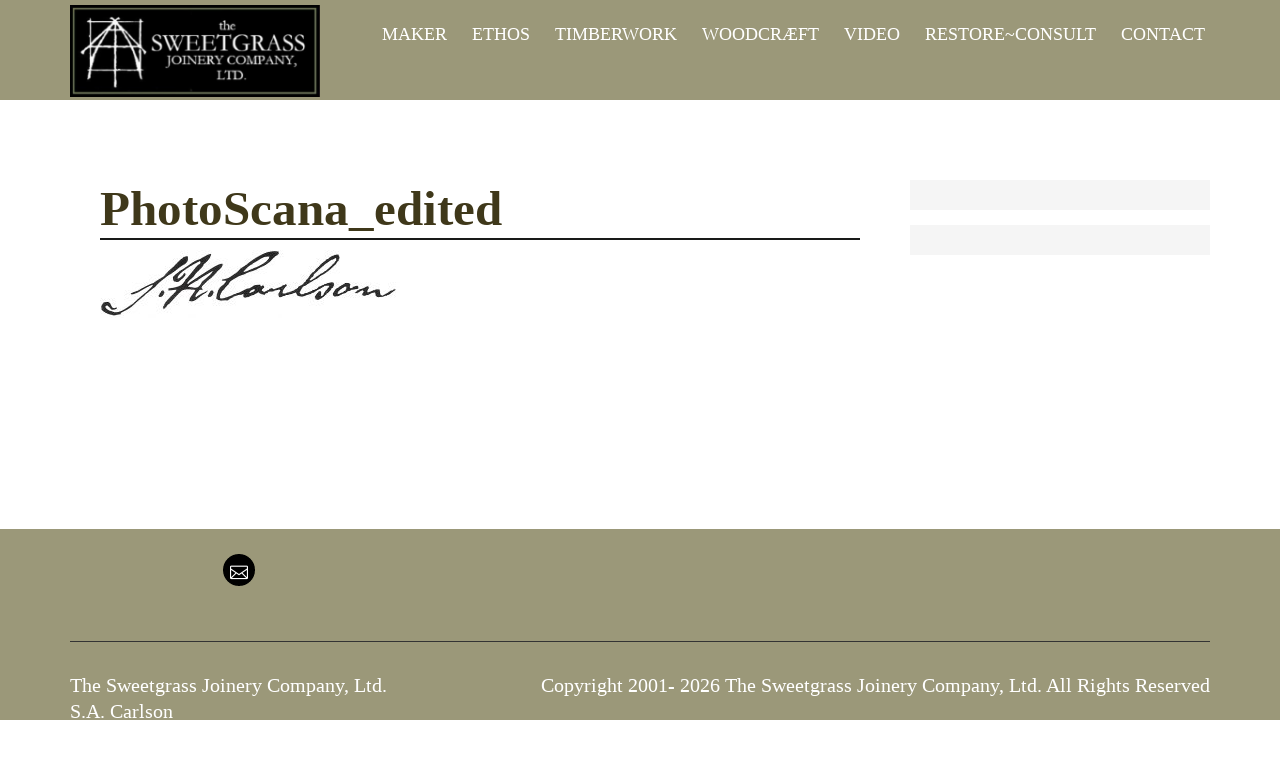

--- FILE ---
content_type: text/html; charset=UTF-8
request_url: https://sweetgrassjoinery.com/welcome/photoscana_edited/
body_size: 8034
content:
<!DOCTYPE html>
 <!--[if IE 8 ]> <html class="ie8 lang="en-US""> <![endif]-->
 <!--[if IE 9 ]> <html class="ie9 lang="en-US""> <![endif]-->
 <!--[if (gt IE 9)|!(IE)]><!--> <html lang="en-US"> <!--<![endif]-->
 <head>

	<title>PhotoScana_edited | The Sweetgrass Joinery Co.</title>

	<meta charset="UTF-8" />
	
	<!--Load WP Head-->
	
	<meta name='robots' content='max-image-preview:large' />
	<style>img:is([sizes="auto" i], [sizes^="auto," i]) { contain-intrinsic-size: 3000px 1500px }</style>
	<link rel='dns-prefetch' href='//fonts.googleapis.com' />
<link rel="alternate" type="application/rss+xml" title="The Sweetgrass Joinery Co. &raquo; Feed" href="https://sweetgrassjoinery.com/feed/" />
<link rel="alternate" type="application/rss+xml" title="The Sweetgrass Joinery Co. &raquo; Comments Feed" href="https://sweetgrassjoinery.com/comments/feed/" />
<link rel="alternate" type="application/rss+xml" title="The Sweetgrass Joinery Co. &raquo; PhotoScana_edited Comments Feed" href="https://sweetgrassjoinery.com/welcome/photoscana_edited/feed/" />
<script type="text/javascript">
/* <![CDATA[ */
window._wpemojiSettings = {"baseUrl":"https:\/\/s.w.org\/images\/core\/emoji\/15.0.3\/72x72\/","ext":".png","svgUrl":"https:\/\/s.w.org\/images\/core\/emoji\/15.0.3\/svg\/","svgExt":".svg","source":{"concatemoji":"https:\/\/sweetgrassjoinery.com\/wp-includes\/js\/wp-emoji-release.min.js?ver=6.7.4"}};
/*! This file is auto-generated */
!function(i,n){var o,s,e;function c(e){try{var t={supportTests:e,timestamp:(new Date).valueOf()};sessionStorage.setItem(o,JSON.stringify(t))}catch(e){}}function p(e,t,n){e.clearRect(0,0,e.canvas.width,e.canvas.height),e.fillText(t,0,0);var t=new Uint32Array(e.getImageData(0,0,e.canvas.width,e.canvas.height).data),r=(e.clearRect(0,0,e.canvas.width,e.canvas.height),e.fillText(n,0,0),new Uint32Array(e.getImageData(0,0,e.canvas.width,e.canvas.height).data));return t.every(function(e,t){return e===r[t]})}function u(e,t,n){switch(t){case"flag":return n(e,"\ud83c\udff3\ufe0f\u200d\u26a7\ufe0f","\ud83c\udff3\ufe0f\u200b\u26a7\ufe0f")?!1:!n(e,"\ud83c\uddfa\ud83c\uddf3","\ud83c\uddfa\u200b\ud83c\uddf3")&&!n(e,"\ud83c\udff4\udb40\udc67\udb40\udc62\udb40\udc65\udb40\udc6e\udb40\udc67\udb40\udc7f","\ud83c\udff4\u200b\udb40\udc67\u200b\udb40\udc62\u200b\udb40\udc65\u200b\udb40\udc6e\u200b\udb40\udc67\u200b\udb40\udc7f");case"emoji":return!n(e,"\ud83d\udc26\u200d\u2b1b","\ud83d\udc26\u200b\u2b1b")}return!1}function f(e,t,n){var r="undefined"!=typeof WorkerGlobalScope&&self instanceof WorkerGlobalScope?new OffscreenCanvas(300,150):i.createElement("canvas"),a=r.getContext("2d",{willReadFrequently:!0}),o=(a.textBaseline="top",a.font="600 32px Arial",{});return e.forEach(function(e){o[e]=t(a,e,n)}),o}function t(e){var t=i.createElement("script");t.src=e,t.defer=!0,i.head.appendChild(t)}"undefined"!=typeof Promise&&(o="wpEmojiSettingsSupports",s=["flag","emoji"],n.supports={everything:!0,everythingExceptFlag:!0},e=new Promise(function(e){i.addEventListener("DOMContentLoaded",e,{once:!0})}),new Promise(function(t){var n=function(){try{var e=JSON.parse(sessionStorage.getItem(o));if("object"==typeof e&&"number"==typeof e.timestamp&&(new Date).valueOf()<e.timestamp+604800&&"object"==typeof e.supportTests)return e.supportTests}catch(e){}return null}();if(!n){if("undefined"!=typeof Worker&&"undefined"!=typeof OffscreenCanvas&&"undefined"!=typeof URL&&URL.createObjectURL&&"undefined"!=typeof Blob)try{var e="postMessage("+f.toString()+"("+[JSON.stringify(s),u.toString(),p.toString()].join(",")+"));",r=new Blob([e],{type:"text/javascript"}),a=new Worker(URL.createObjectURL(r),{name:"wpTestEmojiSupports"});return void(a.onmessage=function(e){c(n=e.data),a.terminate(),t(n)})}catch(e){}c(n=f(s,u,p))}t(n)}).then(function(e){for(var t in e)n.supports[t]=e[t],n.supports.everything=n.supports.everything&&n.supports[t],"flag"!==t&&(n.supports.everythingExceptFlag=n.supports.everythingExceptFlag&&n.supports[t]);n.supports.everythingExceptFlag=n.supports.everythingExceptFlag&&!n.supports.flag,n.DOMReady=!1,n.readyCallback=function(){n.DOMReady=!0}}).then(function(){return e}).then(function(){var e;n.supports.everything||(n.readyCallback(),(e=n.source||{}).concatemoji?t(e.concatemoji):e.wpemoji&&e.twemoji&&(t(e.twemoji),t(e.wpemoji)))}))}((window,document),window._wpemojiSettings);
/* ]]> */
</script>
<style id='wp-emoji-styles-inline-css' type='text/css'>

	img.wp-smiley, img.emoji {
		display: inline !important;
		border: none !important;
		box-shadow: none !important;
		height: 1em !important;
		width: 1em !important;
		margin: 0 0.07em !important;
		vertical-align: -0.1em !important;
		background: none !important;
		padding: 0 !important;
	}
</style>
<link rel='stylesheet' id='wp-block-library-css' href='https://sweetgrassjoinery.com/wp-includes/css/dist/block-library/style.min.css?ver=6.7.4' type='text/css' media='all' />
<style id='classic-theme-styles-inline-css' type='text/css'>
/*! This file is auto-generated */
.wp-block-button__link{color:#fff;background-color:#32373c;border-radius:9999px;box-shadow:none;text-decoration:none;padding:calc(.667em + 2px) calc(1.333em + 2px);font-size:1.125em}.wp-block-file__button{background:#32373c;color:#fff;text-decoration:none}
</style>
<style id='global-styles-inline-css' type='text/css'>
:root{--wp--preset--aspect-ratio--square: 1;--wp--preset--aspect-ratio--4-3: 4/3;--wp--preset--aspect-ratio--3-4: 3/4;--wp--preset--aspect-ratio--3-2: 3/2;--wp--preset--aspect-ratio--2-3: 2/3;--wp--preset--aspect-ratio--16-9: 16/9;--wp--preset--aspect-ratio--9-16: 9/16;--wp--preset--color--black: #000000;--wp--preset--color--cyan-bluish-gray: #abb8c3;--wp--preset--color--white: #ffffff;--wp--preset--color--pale-pink: #f78da7;--wp--preset--color--vivid-red: #cf2e2e;--wp--preset--color--luminous-vivid-orange: #ff6900;--wp--preset--color--luminous-vivid-amber: #fcb900;--wp--preset--color--light-green-cyan: #7bdcb5;--wp--preset--color--vivid-green-cyan: #00d084;--wp--preset--color--pale-cyan-blue: #8ed1fc;--wp--preset--color--vivid-cyan-blue: #0693e3;--wp--preset--color--vivid-purple: #9b51e0;--wp--preset--gradient--vivid-cyan-blue-to-vivid-purple: linear-gradient(135deg,rgba(6,147,227,1) 0%,rgb(155,81,224) 100%);--wp--preset--gradient--light-green-cyan-to-vivid-green-cyan: linear-gradient(135deg,rgb(122,220,180) 0%,rgb(0,208,130) 100%);--wp--preset--gradient--luminous-vivid-amber-to-luminous-vivid-orange: linear-gradient(135deg,rgba(252,185,0,1) 0%,rgba(255,105,0,1) 100%);--wp--preset--gradient--luminous-vivid-orange-to-vivid-red: linear-gradient(135deg,rgba(255,105,0,1) 0%,rgb(207,46,46) 100%);--wp--preset--gradient--very-light-gray-to-cyan-bluish-gray: linear-gradient(135deg,rgb(238,238,238) 0%,rgb(169,184,195) 100%);--wp--preset--gradient--cool-to-warm-spectrum: linear-gradient(135deg,rgb(74,234,220) 0%,rgb(151,120,209) 20%,rgb(207,42,186) 40%,rgb(238,44,130) 60%,rgb(251,105,98) 80%,rgb(254,248,76) 100%);--wp--preset--gradient--blush-light-purple: linear-gradient(135deg,rgb(255,206,236) 0%,rgb(152,150,240) 100%);--wp--preset--gradient--blush-bordeaux: linear-gradient(135deg,rgb(254,205,165) 0%,rgb(254,45,45) 50%,rgb(107,0,62) 100%);--wp--preset--gradient--luminous-dusk: linear-gradient(135deg,rgb(255,203,112) 0%,rgb(199,81,192) 50%,rgb(65,88,208) 100%);--wp--preset--gradient--pale-ocean: linear-gradient(135deg,rgb(255,245,203) 0%,rgb(182,227,212) 50%,rgb(51,167,181) 100%);--wp--preset--gradient--electric-grass: linear-gradient(135deg,rgb(202,248,128) 0%,rgb(113,206,126) 100%);--wp--preset--gradient--midnight: linear-gradient(135deg,rgb(2,3,129) 0%,rgb(40,116,252) 100%);--wp--preset--font-size--small: 13px;--wp--preset--font-size--medium: 20px;--wp--preset--font-size--large: 36px;--wp--preset--font-size--x-large: 42px;--wp--preset--spacing--20: 0.44rem;--wp--preset--spacing--30: 0.67rem;--wp--preset--spacing--40: 1rem;--wp--preset--spacing--50: 1.5rem;--wp--preset--spacing--60: 2.25rem;--wp--preset--spacing--70: 3.38rem;--wp--preset--spacing--80: 5.06rem;--wp--preset--shadow--natural: 6px 6px 9px rgba(0, 0, 0, 0.2);--wp--preset--shadow--deep: 12px 12px 50px rgba(0, 0, 0, 0.4);--wp--preset--shadow--sharp: 6px 6px 0px rgba(0, 0, 0, 0.2);--wp--preset--shadow--outlined: 6px 6px 0px -3px rgba(255, 255, 255, 1), 6px 6px rgba(0, 0, 0, 1);--wp--preset--shadow--crisp: 6px 6px 0px rgba(0, 0, 0, 1);}:where(.is-layout-flex){gap: 0.5em;}:where(.is-layout-grid){gap: 0.5em;}body .is-layout-flex{display: flex;}.is-layout-flex{flex-wrap: wrap;align-items: center;}.is-layout-flex > :is(*, div){margin: 0;}body .is-layout-grid{display: grid;}.is-layout-grid > :is(*, div){margin: 0;}:where(.wp-block-columns.is-layout-flex){gap: 2em;}:where(.wp-block-columns.is-layout-grid){gap: 2em;}:where(.wp-block-post-template.is-layout-flex){gap: 1.25em;}:where(.wp-block-post-template.is-layout-grid){gap: 1.25em;}.has-black-color{color: var(--wp--preset--color--black) !important;}.has-cyan-bluish-gray-color{color: var(--wp--preset--color--cyan-bluish-gray) !important;}.has-white-color{color: var(--wp--preset--color--white) !important;}.has-pale-pink-color{color: var(--wp--preset--color--pale-pink) !important;}.has-vivid-red-color{color: var(--wp--preset--color--vivid-red) !important;}.has-luminous-vivid-orange-color{color: var(--wp--preset--color--luminous-vivid-orange) !important;}.has-luminous-vivid-amber-color{color: var(--wp--preset--color--luminous-vivid-amber) !important;}.has-light-green-cyan-color{color: var(--wp--preset--color--light-green-cyan) !important;}.has-vivid-green-cyan-color{color: var(--wp--preset--color--vivid-green-cyan) !important;}.has-pale-cyan-blue-color{color: var(--wp--preset--color--pale-cyan-blue) !important;}.has-vivid-cyan-blue-color{color: var(--wp--preset--color--vivid-cyan-blue) !important;}.has-vivid-purple-color{color: var(--wp--preset--color--vivid-purple) !important;}.has-black-background-color{background-color: var(--wp--preset--color--black) !important;}.has-cyan-bluish-gray-background-color{background-color: var(--wp--preset--color--cyan-bluish-gray) !important;}.has-white-background-color{background-color: var(--wp--preset--color--white) !important;}.has-pale-pink-background-color{background-color: var(--wp--preset--color--pale-pink) !important;}.has-vivid-red-background-color{background-color: var(--wp--preset--color--vivid-red) !important;}.has-luminous-vivid-orange-background-color{background-color: var(--wp--preset--color--luminous-vivid-orange) !important;}.has-luminous-vivid-amber-background-color{background-color: var(--wp--preset--color--luminous-vivid-amber) !important;}.has-light-green-cyan-background-color{background-color: var(--wp--preset--color--light-green-cyan) !important;}.has-vivid-green-cyan-background-color{background-color: var(--wp--preset--color--vivid-green-cyan) !important;}.has-pale-cyan-blue-background-color{background-color: var(--wp--preset--color--pale-cyan-blue) !important;}.has-vivid-cyan-blue-background-color{background-color: var(--wp--preset--color--vivid-cyan-blue) !important;}.has-vivid-purple-background-color{background-color: var(--wp--preset--color--vivid-purple) !important;}.has-black-border-color{border-color: var(--wp--preset--color--black) !important;}.has-cyan-bluish-gray-border-color{border-color: var(--wp--preset--color--cyan-bluish-gray) !important;}.has-white-border-color{border-color: var(--wp--preset--color--white) !important;}.has-pale-pink-border-color{border-color: var(--wp--preset--color--pale-pink) !important;}.has-vivid-red-border-color{border-color: var(--wp--preset--color--vivid-red) !important;}.has-luminous-vivid-orange-border-color{border-color: var(--wp--preset--color--luminous-vivid-orange) !important;}.has-luminous-vivid-amber-border-color{border-color: var(--wp--preset--color--luminous-vivid-amber) !important;}.has-light-green-cyan-border-color{border-color: var(--wp--preset--color--light-green-cyan) !important;}.has-vivid-green-cyan-border-color{border-color: var(--wp--preset--color--vivid-green-cyan) !important;}.has-pale-cyan-blue-border-color{border-color: var(--wp--preset--color--pale-cyan-blue) !important;}.has-vivid-cyan-blue-border-color{border-color: var(--wp--preset--color--vivid-cyan-blue) !important;}.has-vivid-purple-border-color{border-color: var(--wp--preset--color--vivid-purple) !important;}.has-vivid-cyan-blue-to-vivid-purple-gradient-background{background: var(--wp--preset--gradient--vivid-cyan-blue-to-vivid-purple) !important;}.has-light-green-cyan-to-vivid-green-cyan-gradient-background{background: var(--wp--preset--gradient--light-green-cyan-to-vivid-green-cyan) !important;}.has-luminous-vivid-amber-to-luminous-vivid-orange-gradient-background{background: var(--wp--preset--gradient--luminous-vivid-amber-to-luminous-vivid-orange) !important;}.has-luminous-vivid-orange-to-vivid-red-gradient-background{background: var(--wp--preset--gradient--luminous-vivid-orange-to-vivid-red) !important;}.has-very-light-gray-to-cyan-bluish-gray-gradient-background{background: var(--wp--preset--gradient--very-light-gray-to-cyan-bluish-gray) !important;}.has-cool-to-warm-spectrum-gradient-background{background: var(--wp--preset--gradient--cool-to-warm-spectrum) !important;}.has-blush-light-purple-gradient-background{background: var(--wp--preset--gradient--blush-light-purple) !important;}.has-blush-bordeaux-gradient-background{background: var(--wp--preset--gradient--blush-bordeaux) !important;}.has-luminous-dusk-gradient-background{background: var(--wp--preset--gradient--luminous-dusk) !important;}.has-pale-ocean-gradient-background{background: var(--wp--preset--gradient--pale-ocean) !important;}.has-electric-grass-gradient-background{background: var(--wp--preset--gradient--electric-grass) !important;}.has-midnight-gradient-background{background: var(--wp--preset--gradient--midnight) !important;}.has-small-font-size{font-size: var(--wp--preset--font-size--small) !important;}.has-medium-font-size{font-size: var(--wp--preset--font-size--medium) !important;}.has-large-font-size{font-size: var(--wp--preset--font-size--large) !important;}.has-x-large-font-size{font-size: var(--wp--preset--font-size--x-large) !important;}
:where(.wp-block-post-template.is-layout-flex){gap: 1.25em;}:where(.wp-block-post-template.is-layout-grid){gap: 1.25em;}
:where(.wp-block-columns.is-layout-flex){gap: 2em;}:where(.wp-block-columns.is-layout-grid){gap: 2em;}
:root :where(.wp-block-pullquote){font-size: 1.5em;line-height: 1.6;}
</style>
<link rel='stylesheet' id='photocrati-nextgen_pro_lightbox-0-css' href='https://sweetgrassjoinery.com/wp-content/plugins/nextgen-gallery-plus/modules/nextgen_pro_lightbox/static/style.css?ver=3.59.7' type='text/css' media='all' />
<link rel='stylesheet' id='photocrati-nextgen_pro_lightbox-1-css' href='https://sweetgrassjoinery.com/wp-content/plugins/nextgen-gallery-plus/modules/nextgen_pro_lightbox/static/theme/galleria.nextgen_pro_lightbox.css?ver=3.59.7' type='text/css' media='all' />
<link rel='stylesheet' id='fontawesome_v4_shim_style-css' href='https://sweetgrassjoinery.com/wp-content/plugins/nextgen-gallery/static/FontAwesome/css/v4-shims.min.css?ver=6.7.4' type='text/css' media='all' />
<link rel='stylesheet' id='fontawesome-css' href='https://sweetgrassjoinery.com/wp-content/plugins/nextgen-gallery/static/FontAwesome/css/all.min.css?ver=6.7.4' type='text/css' media='all' />
<link rel='stylesheet' id='classic_dark-css' href='https://sweetgrassjoinery.com/wp-content/themes/elite/js/lightbox/themes/classic-dark/jquery.lightbox.css' type='text/css' media='screen' />
<link rel='stylesheet' id='options_typography_EB+Garamond-css' href='http://fonts.googleapis.com/css?family=EB+Garamond' type='text/css' media='all' />
<link rel='stylesheet' id='main-css' href='https://sweetgrassjoinery.com/wp-content/themes/elite/style.css?ver=2.0.3' type='text/css' media='screen' />
<script type="text/javascript" src="https://sweetgrassjoinery.com/wp-includes/js/jquery/jquery.min.js?ver=3.7.1" id="jquery-core-js"></script>
<script type="text/javascript" src="https://sweetgrassjoinery.com/wp-includes/js/jquery/jquery-migrate.min.js?ver=3.4.1" id="jquery-migrate-js"></script>
<script type="text/javascript" id="photocrati_ajax-js-extra">
/* <![CDATA[ */
var photocrati_ajax = {"url":"https:\/\/sweetgrassjoinery.com\/index.php?photocrati_ajax=1","rest_url":"https:\/\/sweetgrassjoinery.com\/wp-json\/","wp_home_url":"https:\/\/sweetgrassjoinery.com","wp_site_url":"https:\/\/sweetgrassjoinery.com","wp_root_url":"https:\/\/sweetgrassjoinery.com","wp_plugins_url":"https:\/\/sweetgrassjoinery.com\/wp-content\/plugins","wp_content_url":"https:\/\/sweetgrassjoinery.com\/wp-content","wp_includes_url":"https:\/\/sweetgrassjoinery.com\/wp-includes\/","ngg_param_slug":"nggallery","rest_nonce":"2af59087a6"};
/* ]]> */
</script>
<script type="text/javascript" src="https://sweetgrassjoinery.com/wp-content/plugins/nextgen-gallery/static/Legacy/ajax.min.js?ver=3.59.7" id="photocrati_ajax-js"></script>
<script type="text/javascript" src="https://sweetgrassjoinery.com/wp-content/plugins/nextgen-gallery-plus/modules/galleria/static/galleria-1.6.1.js?ver=1.6.1" id="ngg_galleria-js"></script>
<script type="text/javascript" src="https://sweetgrassjoinery.com/wp-content/plugins/nextgen-gallery/static/FontAwesome/js/v4-shims.min.js?ver=5.3.1" id="fontawesome_v4_shim-js"></script>
<script type="text/javascript" defer crossorigin="anonymous" data-auto-replace-svg="false" data-keep-original-source="false" data-search-pseudo-elements src="https://sweetgrassjoinery.com/wp-content/plugins/nextgen-gallery/static/FontAwesome/js/all.min.js?ver=5.3.1" id="fontawesome-js"></script>
<link rel="https://api.w.org/" href="https://sweetgrassjoinery.com/wp-json/" /><link rel="alternate" title="JSON" type="application/json" href="https://sweetgrassjoinery.com/wp-json/wp/v2/media/3629" /><link rel="EditURI" type="application/rsd+xml" title="RSD" href="https://sweetgrassjoinery.com/xmlrpc.php?rsd" />
<meta name="generator" content="WordPress 6.7.4" />
<link rel='shortlink' href='https://sweetgrassjoinery.com/?p=3629' />
<link rel="alternate" title="oEmbed (JSON)" type="application/json+oembed" href="https://sweetgrassjoinery.com/wp-json/oembed/1.0/embed?url=https%3A%2F%2Fsweetgrassjoinery.com%2Fwelcome%2Fphotoscana_edited%2F" />
<link rel="alternate" title="oEmbed (XML)" type="text/xml+oembed" href="https://sweetgrassjoinery.com/wp-json/oembed/1.0/embed?url=https%3A%2F%2Fsweetgrassjoinery.com%2Fwelcome%2Fphotoscana_edited%2F&#038;format=xml" />
<!--[if lt IE 9]><script src="https://sweetgrassjoinery.com/wp-content/themes/elite/js/html5.js"></script><script src="https://sweetgrassjoinery.com/wp-content/themes/elite/js/respond.js"></script><![endif]--><link rel="icon" href="https://sweetgrassjoinery.com/wp-content/uploads/2025/07/cropped-new-logo_edited-1_edited-b-32x32.jpg" sizes="32x32" />
<link rel="icon" href="https://sweetgrassjoinery.com/wp-content/uploads/2025/07/cropped-new-logo_edited-1_edited-b-192x192.jpg" sizes="192x192" />
<link rel="apple-touch-icon" href="https://sweetgrassjoinery.com/wp-content/uploads/2025/07/cropped-new-logo_edited-1_edited-b-180x180.jpg" />
<meta name="msapplication-TileImage" content="https://sweetgrassjoinery.com/wp-content/uploads/2025/07/cropped-new-logo_edited-1_edited-b-270x270.jpg" />
	
	<!-- End WP Head -->
	
	<meta http-equiv="X-UA-Compatible" content="IE=edge,chrome=1">
	
		<link rel="shortcut icon" href="http://sweetgrassjoinery.com/wp-content/uploads/2014/11/sgjlogo1.jpg" type="image/x-icon" />
		
		<link rel="apple-touch-icon-precomposed" href="http://sweetgrassjoinery.com/wp-content/uploads/2014/11/sgjlogo1.jpg" />
		
	<meta name="viewport" content="width=device-width, initial-scale=1.0">
	
	

<meta name="generator" content="Elite Theme Version 2.0.3" />
				
				 
<style type='text/css'>
	
	body {font-family:EB Garamond, serif; font-size:20px; }
#text-logo p, #text-logo h1 {font-family:EB Garamond, serif; font-size:60px; }
h1, h2, h3, h4, h5, h6 {font-family:EB Garamond, serif; font-size:Array; }
nav#top-menu li, .slicknav_nav li, .slicknav_menu  .slicknav_menutxt {font-family:EB Garamond, serif; font-size:18px; }
h2.hero-title {font-family:EB Garamond, serif; font-size:70px; }
.hero-copy p {font-family:EB Garamond, serif; font-size:25px; }
h3.widget-title, #sidebar .testimony-block h3.widget-title {font-family:EB Garamond, serif; font-size:24px; }
	
		body { 
			background:  #ffffff repeat scroll center center; 
							-moz-background-size: cover; 
				-webkit-background-size: cover; 
				background-size: cover;  
		}
			
		
		#text-logo a, #text-logo a:visited { color: #ffffff; }
			
		#text-logo a:hover { color: #9b9879; }
			
		#header.scroll-background,
		body.standard #header,
		body.blog #header,
		body.archive #header,
		body.error404 #header,
		body.single-product #header,
		body.search #header { background-color: #9b9879 }
			
		nav#top-menu li a,
		nav#top-menu li a:visited { color: #ffffff; }
			
		nav#top-menu li a:hover { color: #3f3f05; }
			
		nav#top-menu ul li:hover > ul,
		.slicknav_btn,
		.slicknav_nav { background-color: #9b9879; }
			
		nav#top-menu ul li:hover > ul a,
		nav#top-menu ul ul li.current-menu-item a,
		.slicknav_menu  .slicknav_menutxt,
		.slicknav_nav a { color: #000000; }
		.slicknav_menu .slicknav_icon-bar { background-color: #000000; }
			
		nav#top-menu ul li:hover > ul a:hover,
		nav#top-menu ul ul li.current-menu-item a:hover,
		.slicknav_nav .slicknav_item a:hover { color: #302b00; }
			
		nav#top-menu ul li:hover > ul { margin-top: -20px; }
			
		#content { color: #3f3f05; }
				
		h1,h2,h3,h4,h5,h6 { color: #3f381a; }
		
		
		a, a:visited { color: #a08800 }
			
		a:hover { color: #7e892a }
					
		#footer,
		#footer .widget,
		#footer input#search-submit,
		#footer form.searchform,
		#footer h3.widget-title { color: #000000; border-color: #000000; }
			
		#footer { background-color: #9b9879 }
			
		#footer a,
		#footer a:visited { color: #9b9879 }
			
		#footer a:hover { color: #000000 }
			
		ul#footer-menu li, ul#footer-menu li { border-color: #3f3a00 }
					
			
		a.button,
		input.button,
		input[type="button"],
		input[type="submit"] { background-color: #655835 }
				
			
		ul.network-icons li a:before { color: #ffffff }
			
		ul.network-icons li a:before { background-color: #000000 }
			
		ul.network-icons li:hover a:before { color: #ffffff }
			
		ul.network-icons li:hover a:before { background-color: #827465 }
		
	
</style>
 
	
</head>

<body class="attachment attachment-template-default attachmentid-3629 attachment-jpeg chrome  standard loading">

	<div id="header">
		
		<div id="header-content" class="clearfix">
			
						
				<div id="logo">
				
				<p><a href="https://sweetgrassjoinery.com/"><img src="https://sweetgrassjoinery.com/wp-content/uploads/2026/01/Screenshot-2026-01-24-153513ab.png" alt="The Sweetgrass Joinery Co." /></a></p>					
				</div>
				
						
			<nav id="top-menu" class="menu-the-sweetgrass-joinery-company-container"><ul id="primary-menu" class="menu"><li id="menu-item-406" class="menu-item menu-item-type-post_type menu-item-object-page menu-item-406"><a href="https://sweetgrassjoinery.com/maker/">Maker</a></li>
<li id="menu-item-192" class="menu-item menu-item-type-post_type menu-item-object-page menu-item-192"><a href="https://sweetgrassjoinery.com/ethos/">Ethos</a></li>
<li id="menu-item-371" class="menu-item menu-item-type-post_type menu-item-object-page menu-item-371"><a href="https://sweetgrassjoinery.com/timberwork/">Timberwork</a></li>
<li id="menu-item-396" class="menu-item menu-item-type-post_type menu-item-object-page menu-item-396"><a href="https://sweetgrassjoinery.com/woodwork/">Woodcræft</a></li>
<li id="menu-item-414" class="menu-item menu-item-type-post_type menu-item-object-page menu-item-414"><a href="https://sweetgrassjoinery.com/video-2/">video</a></li>
<li id="menu-item-400" class="menu-item menu-item-type-post_type menu-item-object-page menu-item-400"><a href="https://sweetgrassjoinery.com/repair-consult/">Restore~Consult</a></li>
<li id="menu-item-410" class="menu-item menu-item-type-post_type menu-item-object-page menu-item-410"><a href="https://sweetgrassjoinery.com/contact/">Contact</a></li>
</ul></nav>			
		</div><!-- #header-content -->
		
	</div><!-- #header -->



 



	<div class="wrap clearfix">


	<div id="content" class="site-content" role="main">
		
		<div id="cbp-so-scroller" class="cbp-so-scroller">

					
			<article id="post-3629" class="post-3629 attachment type-attachment status-inherit hentry">
			
				<h1 class="page-title">PhotoScana_edited</h1>
				
				<p class="attachment"><a href='https://sweetgrassjoinery.com/wp-content/uploads/2019/02/PhotoScana_edited.jpg'><img decoding="async" width="300" height="68" src="https://sweetgrassjoinery.com/wp-content/uploads/2019/02/PhotoScana_edited-300x68.jpg" class="attachment-medium size-medium" alt="" srcset="https://sweetgrassjoinery.com/wp-content/uploads/2019/02/PhotoScana_edited-300x68.jpg 300w, https://sweetgrassjoinery.com/wp-content/uploads/2019/02/PhotoScana_edited-768x175.jpg 768w, https://sweetgrassjoinery.com/wp-content/uploads/2019/02/PhotoScana_edited-1024x233.jpg 1024w, https://sweetgrassjoinery.com/wp-content/uploads/2019/02/PhotoScana_edited-380x87.jpg 380w, https://sweetgrassjoinery.com/wp-content/uploads/2019/02/PhotoScana_edited.jpg 1247w" sizes="(max-width: 300px) 100vw, 300px" /></a></p>
				
								
			</article>
			
				
		</div><!-- #cbp-so-scroller -->

	</div><!-- #content -->

 
<div id="sidebar">
	
	<aside id="text-2" class="widget widget_text clearfix">			<div class="textwidget"></div>
		</aside><aside id="custom_html-2" class="widget_text widget widget_custom_html clearfix"><div class="textwidget custom-html-widget"></div></aside>	
</div><!-- #sidebar -->
	
		
		</div><!-- #wrap -->
	
		
	<div id="footer">
		
		<div id="footer-content" class="clearfix">
			
						
				<div id="footer-sidebar" class="clearfix">
				
					<aside id="organizedthemes_social-2" class="widget organizedthemes-social-widget clearfix"><ul class="network-icons"><li class="email"><a href="mailto:sacarlson@sweetgrassjoinery.com"></a></li></ul></aside>				
				</div><!-- #footer-sidebar -->
			
						
			<div id="footer-left">
			
								
					<p><p style="text-align: justify;">The Sweetgrass Joinery Company, Ltd.</p>
<p style="text-align: justify;">S.A. Carlson</p>
<p style="text-align: justify;">Claridon Township</p>
<p style="text-align: justify;">Geauga County, Ohio, USA</p>
<p style="text-align: justify;"> </p>
<p style="text-align: justify;"> </p>
<p style="text-align: justify;"> </p>
<p style="text-align: justify;"> </p></p>
					
							
			</div><!-- #footer-left -->
		
			<div id="footer-right">
			
								
					<p><p>Copyright 2001- 2026 The Sweetgrass Joinery Company, Ltd. All Rights Reserved</p></p>
					
							
			</div><!-- #footer-right -->
			
		</div><!-- .wrap -->
		
	</div><!-- #footer -->

<!-- Load wp_footer -->
<script type="text/javascript" id="ngg_common-js-extra">
/* <![CDATA[ */

var nextgen_lightbox_settings = {"static_path":"https:\/\/sweetgrassjoinery.com\/wp-content\/plugins\/nextgen-gallery\/static\/Lightbox\/{placeholder}","context":"nextgen_and_wp_images"};
/* ]]> */
</script>
<script type="text/javascript" src="https://sweetgrassjoinery.com/wp-content/plugins/nextgen-gallery/static/GalleryDisplay/common.js?ver=3.59.7" id="ngg_common-js"></script>
<script type="text/javascript" id="ngg_lightbox_context-js-extra">
/* <![CDATA[ */

var nplModalSettings = {"style":"dark","background_color":"","sidebar_background_color":"","sidebar_button_color":"","sidebar_button_background":"","carousel_background_color":"","carousel_text_color":"","overlay_icon_color":"","icon_color":"","icon_background_enabled":"1","icon_background_rounded":"0","icon_background":"","padding":"0","padding_unit":"px","image_crop":"true","image_pan":"0","enable_comments":"1","display_comments":"0","enable_sharing":"1","facebook_app_id":"","enable_twitter_cards":"0","twitter_username":"","display_carousel":"1","display_captions":"0","enable_carousel":"always","transition_effect":"flash","transition_speed":"0.4","slideshow_speed":"5","interaction_pause":"1","enable_routing":"1","router_slug":"gallery","localize_limit":"100","touch_transition_effect":"slide","is_front_page":0,"share_url":"https:\/\/sweetgrassjoinery.com\/nextgen-share\/{gallery_id}\/{image_id}\/{named_size}","wp_site_url":"https:\/\/sweetgrassjoinery.com","protect_images":false,"i18n":{"toggle_social_sidebar":"Toggle social sidebar","play_pause":"Play \/ Pause","toggle_fullsize":"Toggle fullsize","toggle_image_info":"Toggle image info","close_window":"Close window","share":{"twitter":"Share on Twitter","facebook":"Share on Facebook","pinterest":"Share on Pinterest"}}};
/* ]]> */
</script>
<script type="text/javascript" src="https://sweetgrassjoinery.com/wp-content/plugins/nextgen-gallery/static/Lightbox/lightbox_context.js?ver=3.59.7" id="ngg_lightbox_context-js"></script>
<script type="text/javascript" src="https://sweetgrassjoinery.com/wp-includes/js/underscore.min.js?ver=1.13.7" id="underscore-js"></script>
<script type="text/javascript" src="https://sweetgrassjoinery.com/wp-content/plugins/nextgen-gallery-plus/modules/nextgen_pro_lightbox/static/parsesrcset.js?ver=3.59.7" id="photocrati-nextgen_pro_lightbox-1-js"></script>
<script type="text/javascript" src="https://sweetgrassjoinery.com/wp-content/plugins/nextgen-gallery-plus/modules/nextgen_pro_lightbox/static/nextgen_pro_lightbox.js?ver=3.59.7" id="photocrati-nextgen_pro_lightbox-3-js"></script>
<script type="text/javascript" src="https://sweetgrassjoinery.com/wp-content/plugins/nextgen-gallery-plus/modules/nextgen_pro_lightbox/static/theme/galleria.nextgen_pro_lightbox.js?ver=3.59.7" id="photocrati-nextgen_pro_lightbox-4-js"></script>
<script type="text/javascript" src="https://sweetgrassjoinery.com/wp-content/themes/elite/js/lightbox/lightbox.js" id="lightbox-js"></script>
<script type="text/javascript" src="https://sweetgrassjoinery.com/wp-content/themes/elite/js/flex.js" id="flex-js"></script>
<script type="text/javascript" src="https://sweetgrassjoinery.com/wp-content/themes/elite/js/slicknav.js" id="slick-js"></script>
<script type="text/javascript" src="https://sweetgrassjoinery.com/wp-includes/js/imagesloaded.min.js?ver=5.0.0" id="imagesloaded-js"></script>
<script type="text/javascript" src="https://sweetgrassjoinery.com/wp-includes/js/masonry.min.js?ver=4.2.2" id="masonry-js"></script>
<script type="text/javascript" src="https://sweetgrassjoinery.com/wp-includes/js/jquery/jquery.masonry.min.js?ver=3.1.2b" id="jquery-masonry-js"></script>

<script>

// Add Header Class On Scroll
	jQuery(function() {
		jQuery(window).scroll(function() {
		
			var $widnowHeight = jQuery('#hero-section').height() - 100;
		
			if(jQuery(this).scrollTop() > $widnowHeight) {
				jQuery('#header').addClass('scroll-background');
			} else {
				jQuery('#header').removeClass('scroll-background');
			}
		});
	});

// Flexslider	
	jQuery(window).load(function() {
		jQuery('.flexslider').flexslider({
			animation           :	"fade",
			slideshow           :	1,
			slideshowSpeed      :	4000,
			animationDuration   :	2000,
			controlNav          :	false,
			directionNav        :   1,
			prevText			:	"",
			nextText			:	"", 
			pauseOnAction       :   true,
			pauseOnHover        :	false,
			useCSS				:	true,
			video				:	true,
			smoothHeight		:	true,
			controlsContainer	:	".slider-nav",
			start				:	function(slider){
			  			jQuery('body').removeClass('loading');
			},
		});
	});



// Slicknav	
	jQuery('#primary-menu').slicknav({
		prependTo:'#header-content',
		label: 'Menu'
	});

// Smooth Scrolling
	jQuery(function($) {
	  $('a[href*=#]:not([href=#])').click(function() {
	    if (location.pathname.replace(/^\//,'') == this.pathname.replace(/^\//,'') && location.hostname == this.hostname) {
	      var target = $(this.hash);
	      target = target.length ? target : $('[name=' + this.hash.slice(1) +']');
	      if (target.length) {
	        $('html,body').animate({
	          scrollTop: target.offset().top
	        }, 1000);
	        return false;
	      }
	    }
	  });
	});

	
// Load Lightbox and add lightbox class and rel for prev/next functionality
	jQuery(document).ready(function(){
    	jQuery('.lightbox').lightbox();
    		
    		jQuery('div.gallery a').attr('rel', 'gallery');
    		jQuery('div.images a').attr('rel', 'gallery');
    
    });

// Add lightbox class to single images with links:
	jQuery('a').each(function(){
		
		if ( this.href.toLowerCase().substr(-4).indexOf('.jpg') < 0 &&
		     this.href.toLowerCase().substr(-5).indexOf('.jpeg') < 0 &&
		     this.href.toLowerCase().substr(-4).indexOf('.png') < 0 &&
		     this.href.toLowerCase().substr(-4).indexOf('.gif') < 0 )
		return;

		var $lnk = jQuery(this); 
		
		$lnk.addClass('lightbox');
	
	});



// Masonry for footer widgets
	var $container = jQuery('#footer-sidebar');
		$container.imagesLoaded(function(){
		$container.masonry({
			itemSelector : '.widget',
			gutterWidth  : 60,
			isAnimated   : true,
			columnWidth	 : 340
		});
	});
	

</script>



</body>
</html>

<!-- 4 queries. 0.229 seconds. -->

--- FILE ---
content_type: text/css
request_url: https://sweetgrassjoinery.com/wp-content/themes/elite/style.css?ver=2.0.3
body_size: 8635
content:
/* 
	Theme Name: Elite
	Theme URI: http://www.organizedthemes.com/themes/elite
	Description: A WooCommerce and business theme
	Author: Organized Themes
	Author URI: http://www.organizedthemes.com
	Version: 2.0.3
	License: GNU General Public License
	License URI: license.txt
*/

/* Reset
----------------------------------------------- */

html, body, div, span, object, iframe, h1, h2, h3, h4, h5, h6, p, blockquote, pre, a, abbr, address, cite, code, del, dfn, em, img, ins, kbd, q, samp, small, strong, sub, sup, var, b, i, hr, dl, dt, dd, ol, ul, li, fieldset, form, label, legend, table, caption, tbody, tfoot, thead, tr, th, td, article, aside, canvas, details, figure, figcaption, hgroup, menu, footer, header, nav, section, summary, time, mark, audio, video { margin: 0; padding: 0; border: 0; }

article, aside, canvas, figure, figure img, figcaption, hgroup, footer, header, nav, section, audio, video { display: block; }

a img { border: 0 }

html { 
	height: auto; 
	font-size: 100%;
	height: 100%;
	overflow-y: scroll; 
	-webkit-text-size-adjust: 100%; 
} 

body { 
	margin: 0; 
	min-height: 100%;
	height: 100%;
	-webkit-font-smoothing: antialiased; 
	font-smoothing: antialiased;
}

figure 			   { margin: 0 }
img, object, embed { max-width: 100%; height: auto; } /* Fluid images */
.ie8 img		   { width: auto; } /* IE 8 */
video 			   { width: 100%; height: auto; }
img 			   { border: 0;	-ms-interpolation-mode: bicubic } /* IE Images */
svg:not(:root) 	   { overflow: hidden } /* Correct IE9 overflow */

* { 
	-moz-box-sizing: border-box; 
	-webkit-box-sizing: border-box; 
	box-sizing: border-box; 
}

.fit-video {
	position: relative;
	padding-bottom: 56.25%;
	height: 0;
	overflow: hidden;
}

.fit-video iframe,  
.fit-video object,  
.fit-video embed {
	position: absolute;
	top: 0;
	left: 0;
	width: 100%;
	height: 100%;
}

/* Global Elements
----------------------------------------------- */

a, 
a:visited { 
	color: #325267; 
	text-decoration: none; 
}

a:hover { 
	color: #474847; 
}

.left { 
	float: left; 
}

.right { 
	float: right; 
}

.clear { 
	clear: both; 
}

.clearfix:before,
.clearfix:after {
    content:"";
    display:table;
}

.clearfix:after {
    clear:both;
}

.hidden {
	display: none;
}

/* Forms
----------------------------------------------- */

textarea,
input[type="text"],
input[type="password"] {
	border: 1px solid #ddd;
	color: #3e3e3e;
	font-size: 16px;
	padding: 8px 9px 9px;
}

input[placeholder] { 
	text-overflow: ellipsis; 
}

::-moz-placeholder { /* firefox 19+ */
	text-overflow: ellipsis; 
}

input:-moz-placeholder { 
	text-overflow: ellipsis; 
}

a.button,
input.button,
input[type="button"],
input[type="submit"] {
	transition: all 0.2s ease-in-out;
	-moz-transition: all 0.2s ease-in-out;
	-webkit-transition: all 0.2s ease-in-out;
	color: #fff;
	cursor: pointer;
	font-weight: bold;
	padding: 12px 18px;
	text-decoration: none;
	border: none;
	border-radius: 0;
	-webkit-border-radius: 0;
	-moz-border-radius: 0;
	background-color: #6f878c;
	-webkit-appearance: none;
	-webkit-background-clip: padding-box;
	text-transform: uppercase;
}

a:hover.button,
input:hover.button,
input:hover[type="button"],
input:hover[type="submit"] {
	background-color: #ba0d2f;
}

input:focus,
textarea:focus {
	outline: none;
}

/* Typography
----------------------------------------------- */

body {
	font: 16px/1.3 Lucida, Verdana, sans-serif;
}

p {
  margin: 0 0 25px;
}

.lead {
  margin-bottom: 20px;
  font-size: 21px;
  font-weight: 200;
  line-height: 30px;
}

small {
  font-size: 85%;
}

strong {
  font-weight: bold;
}

em {
  font-style: italic;
}

cite {
  font-style: normal;
  font-size: 14px;
}

h1,
h2,
h3,
h4,
h5,
h6 {
	margin: 0 0 10px;
	font-weight: 600;
	line-height: 20px;
	color: inherit;
	text-rendering: optimizelegibility;
	font-family: Lucida, Verdana, sans-serif;
}

h1,
h2,
h3 {
  line-height: 1.2;
}

h1 {
  font-size: 48.5px;
}

h2 {
  font-size: 31.5px;
}

h3 {
  font-size: 24.5px;
}

h4 {
  font-size: 17.5px;
}

h5 {
  font-size: 14px;
}

h6 {
  font-size: 11.9px;
}

.page-header {
  padding-bottom: 9px;
  margin: 20px 0 30px;
  border-bottom: 1px solid #eeeeee;
}

ul,
ol {
  padding: 0;
  margin: 0 0 25px 25px;
}

ul ul,
ul ol,
ol ol,
ol ul {
  margin-bottom: 0;
}

li {
  line-height: 20px;
}

ul.unstyled,
ol.unstyled {
  margin-left: 0;
  list-style: none;
}

dl {
  margin-bottom: 20px;
}

dt,
dd {
  line-height: 20px;
}

dt {
  font-weight: bold;
}

dd {
  margin-left: 10px;
}

hr {
  margin: 20px 0;
  border: 0;
  border-top: 1px solid #eeeeee;
  border-bottom: 1px solid #ffffff;
}

abbr[title],
abbr[data-original-title] {
  cursor: help;
  border-bottom: 1px dotted #999999;
}

abbr.initialism {
  font-size: 90%;
  text-transform: uppercase;
}

address {
  display: block;
  margin-bottom: 20px;
  font-style: normal;
  line-height: 20px;
}

code,
pre {
  padding: 0 3px 2px;
  font-family: Monaco, Menlo, Consolas, "Courier New", monospace;
  font-size: 12px;
  color: #333333;
  -webkit-border-radius: 3px;
  -moz-border-radius: 3px;
  border-radius: 3px;
}

code {
  padding: 2px 4px;
  color: #d14;
  background-color: #f7f7f9;
  border: 1px solid #e1e1e8;
}

pre {
  display: block;
  padding: 9.5px;
  margin: 0 0 10px;
  font-size: 13px;
  line-height: 20px;
  word-break: break-all;
  word-wrap: break-word;
  white-space: pre;
  white-space: pre-wrap;
  background-color: #f5f5f5;
  border: 1px solid #ccc;
  border: 1px solid rgba(0, 0, 0, 0.15);
  -webkit-border-radius: 4px;
  -moz-border-radius: 4px;
  border-radius: 4px;
}

pre.prettyprint {
  margin-bottom: 20px;
}

pre code {
  padding: 0;
  color: inherit;
  background-color: transparent;
  border: 0;
}

.pre-scrollable {
  max-height: 340px;
  overflow-y: scroll;
}

blockquote {
	float: left;
	margin: 0 30px 30px -30px;
	padding: 30px;
	font-size: 22px;
	max-width: 45%;
	text-align: right;
	border-top: 4px solid #514f4f;
}

blockquote p {
	color: #514f4f;
	font-style: italic;
}

blockquote p:last-of-type {
	margin-bottom: 0;
}

blockquote cite {
	display: block;
	text-align: right;
	margin-top: 10px;
}

blockquote cite:before {
	content: '\2014';
	margin-right: 2px;
}

table {
  max-width: 100%;
  background-color: transparent;
  border-collapse: collapse;
  border-spacing: 0;
  margin-bottom: 20px;
}

table th,
table td {
  padding: 8px;
  line-height: 20px;
  vertical-align: top;
  border-top: 1px solid #dddddd;
}

table th {
  font-weight: bold;
}

table thead th {
  vertical-align: bottom;
}

@font-face {
	font-family: 'ElegantIcons';
	src:url('fonts/ElegantIcons.eot');
	src:url('fonts/ElegantIcons.eot?#iefix') format('embedded-opentype'),
		url('fonts/ElegantIcons.woff') format('woff'),
		url('fonts/ElegantIcons.ttf') format('truetype'),
		url('fonts/ElegantIcons.svg#ElegantIcons') format('svg');
	font-weight: normal;
	font-style: normal;
}

/* Flexslider
----------------------------------------------- */

.flex-container a:active,
.flexslider a:active,
.flex-container a:focus,
.flexslider a:focus  {
	outline: none;
}

.slides,
.flex-control-nav,
.flex-direction-nav {
	margin: 0; 
	padding: 0; 
	list-style: none;
}

.flexslider {
	margin: 0 0 30px; 
	padding: 0;
	position: relative;  
	zoom: 1;
	z-index: 1;
}

.flexslider .slides > li {
	display: none;
	position: relative;
	-webkit-backface-visibility: hidden;
}
 
.flexslider .slides img {
	width: 100%; 
	height: auto;
	display: block;
}

.slides:after {
	content: "."; 
	display: block; 
	clear: both; 
	visibility: hidden; 
	line-height: 0; 
	height: 0;
}

html[xmlns] .slides {
	display: block;
}

* html .slides {
	height: 1%;
}

.no-js .slides > li:first-child {	
	display: block;
}

.flexslider .slides {
	zoom: 1;
}

.flex-container {
	zoom: 1; 
	position: relative;
}

a.flex-next,
a.flex-prev {
	position: absolute;
	top: 45%;
	z-index: 2000;
	font-family: 'ElegantIcons';
	font-size: 50px;
	opacity: .1;
	color: #fff;
	transition: opacity 0.5s ease-in-out;
	-moz-transition: opacity 0.5s ease-in-out;
	-webkit-transition: opacity 0.5s ease-in-out;
}

.flexslider:hover a.flex-next,
.flexslider:hover a.flex-prev,
.flexslider:active a.flex-next,
.flexslider:active a.flex-prev {
	opacity: .3;
	transition: opacity 0.2s ease-in-out;
	-moz-transition: opacity 0.2s ease-in-out;
	-webkit-transition: opacity 0.2s ease-in-out;
}

.flexslider a:hover.flex-next,
.flexslider a:hover.flex-prev {
	opacity: .6;
	transition: opacity 0.2s ease-in-out;
	-moz-transition: opacity 0.2s ease-in-out;
	-webkit-transition: opacity 0.2s ease-in-out;
}

.flexslider a:active.flex-next,
.flexslider a:active.flex-prev {
	opacity: 1;
	transition: opacity 0.1s ease-in-out;
	-moz-transition: opacity 0.1s ease-in-out;
	-webkit-transition: opacity 0.1s ease-in-out;
}

a.flex-prev {
	left: 2%;
}

a.flex-next {
	right: 2%;
}

a.flex-prev:before {
	content: '\3c';
	position: absolute;
}

a.flex-next:after {
	content: '\3d';
}

.flex-control-nav {
	display: none;
}

/* Header
----------------------------------------------- */

#header {
	width: 100%;
	z-index: 200;
	left: 0;
	top: 0;
	padding: 0;
	position: fixed;
	overflow: visible;
	display: block;
	background: none;
	transition: background-color 0.2s ease-in-out;
	-moz-transition: background-color 0.2s ease-in-out;
	-webkit-transition: background-color 0.2s ease-in-out;
}

#header.scroll-background,
body.standard #header,
body.blog #header,
body.archive #header,
body.error404 #header,
body.search #header {
	background-color: #1A1A1A;
	transition: background-color 0.2s ease-in-out;
	-moz-transition: background-color 0.2s ease-in-out;
	-webkit-transition: background-color 0.2s ease-in-out;
}

#header.hidden {
	transition: background-color 0.2s ease-in-out;
	-moz-transition: background-color 0.2s ease-in-out;
	-webkit-transition: background-color 0.2s ease-in-out;
}

.admin-bar #header { /* moves header below admin bar when logged in */
	top: 28px;
}

#logo img {
	max-height: 100%;
}

#header-content {
	position: relative;
	width: 1140px;
	margin: 0 auto;
	height: 70px;
}

#logo,
#text-logo {
	float: left;
	max-width: 250px;
	padding-top: 5px;
	transition: none;
	-moz-transition: none;
	-webkit-transition: none;
}

#logo h1,
#logo p,
#text-logo h1,
#text-logo p {
	margin: 0;
	padding: 0;
	line-height: 1;
}

#text-logo a,
#text-logo a:visited {
	color: #fff;
}

#text-logo a:hover {
	color: #ccc;
}

nav#top-menu {
	float: right;
	margin: 24px 0 20px;
}

nav#top-menu ul {
	list-style-type: none;
	margin: 0;
}

nav#top-menu li {
	float: left;
	margin-left: 15px;
	text-transform: uppercase;
	white-space: nowrap;
}

nav#top-menu li a {
	color: #fff;
	padding: 5px;
}

nav#top-menu li a:hover {
	color: #ccc;
}

nav#top-menu ul ul {
	display: none;
}

nav#top-menu ul li:hover ul {
	display: block;
	position: absolute;
	width: auto; 
	top: 100%;
	margin: -21px 0 0 -14px;
	background-color: #181919;
	padding: 10px;
}

nav#top-menu ul ul li {
	float: none;
	position: relative;
	width: 100%;
	margin: 10px;
}

nav#top-menu ul ul li a,
nav#top-menu ul ul ul li a,
nav#top-menu ul li.current-menu-item ul li a {
	color: #fff;
	padding: 5px 0;
}

nav#top-menu ul ul li a:hover,
nav#top-menu ul li ul li.current-menu-item a,
nav#top-menu ul ul li.current-menu-item a:hover {
	border: none;
	color: #ccc;
}

nav#top-menu ul li:hover ul ul {
	display: none;
}

nav#top-menu ul ul li:hover ul {
	display: block;
	position: absolute;
	width: auto;
	left: 105%;
	margin: -40px 0 0 -14px;
}

/* Slicknav
----------------------------------------------- */

.slicknav_menu {
	position: absolute;
	z-index: 3000;
	display: none;
}

.slicknav_btn { 
	position: relative; 
	display: block; 
	vertical-align: middle; 
	float: right; 
	padding: 0.438em 0.625em 0.438em 0.625em; 
	line-height: 1.125em; 
	cursor: pointer; 
}

.slicknav_menu  .slicknav_menutxt { 
	display: block; 
	line-height: 1.188em; 
	float: left; 
}

.slicknav_menu .slicknav_icon { 
	float: left;
	margin: 7px 0 0 7px;
}

.slicknav_menu .slicknav_no-text { 
	margin: 0 
}

.slicknav_menu .slicknav_icon-bar { 
	display: block; 
	width: 1.125em; 
	height: 0.125em; 
	-webkit-border-radius: 1px; 
	-moz-border-radius: 1px; 
	border-radius: 1px;
}

.slicknav_btn .slicknav_icon-bar + .slicknav_icon-bar { 
	margin-top: 0.188em 
}

.slicknav_nav { 
	clear: both 
}

.slicknav_nav ul,
.slicknav_nav li { 
	display: block 
}

.slicknav_nav .slicknav_arrow { 
	font-size: 0.8em 
}

.slicknav_nav .slicknav_item { 
	display: block; 
	cursor: pointer; 
}

.slicknav_nav a { 
	display: block 
}

.slicknav_nav .slicknav_item a { 
	display: inline 
}

.slicknav_menu:before,
.slicknav_menu:after { 
	content: " "; 
	display: table; 
}

.slicknav_menu:after { 
	clear: both 
}

.slicknav_menu {
	font-size: 16px;
}

.slicknav_btn { /* Button */
	margin: 5px 5px 6px;	
	text-decoration: none;	
	-webkit-border-radius: 4px;
	-moz-border-radius: 4px;
	border-radius: 4px;  
	background-color: #191a19;
}

.slicknav_menu  .slicknav_menutxt {	/* Button Text */
	color: #fff;
	font-weight: bold;	
}

.slicknav_menu .slicknav_icon-bar { /* Button Lines */
	background-color: #f5f5f5;
}

.slicknav_menu {
	padding: 5px;
}

.slicknav_nav {
	color: #fff;
	background-color: #191a19;
	margin: 0;	
	padding: 0;
	font-size: 0.875em;
}

.slicknav_nav, .slicknav_nav ul {
	list-style: none;
	overflow: hidden;
	padding: 5px;
}

.slicknav_nav ul {
	padding: 0;
	margin: 0 0 0 20px;
}

.slicknav_nav .slicknav_item {
	padding: 5px 10px;
	margin: 2px 0;
}

.slicknav_nav a {
	padding: 5px 10px;
	margin: 2px 0;
	text-decoration: none;
	color: #fff;
}

.slicknav_nav .slicknav_item a {
	padding: 0;
	margin: 0;
}

.slicknav_nav .slicknav_item a:hover {
	color: #ccc;	
}

.slicknav_nav a:hover {
	color: #ccc;
}

.slicknav_nav .slicknav_txtnode {
     margin-left: 15px;   
}

/* Hero Section
----------------------------------------------- */

#hero-section {
	position: relative;
	width: 100%;
	height: 100%;
	top: 0;
	left: 0;
	background-size: cover;
	margin-bottom: 50px;
	background-position: center center;
}

body.page-template-page-home-template-php #hero-section,
body.page-template-page-hero-only-php #hero-section {
	margin-bottom: 0;
}

.logged-in #hero-section { /* prevents hero section moving down because of admin bar */
	top: -28px;
}

#hero-section ul.slides,
#hero-section ul.slides li,
#hero-section .flexslider,
#hero-section .flex-viewport {
	width: 100%;
	height: 100%;
}

#hero-section .flexslider {
	position: relative;
	margin-bottom: 0;
}

#hero-section ul.slides li.slide {
	position: relative;
	background-size: cover;
	background-position: center center;
}

#hero-section .fit-video iframe,  
#hero-section .fit-video object,  
#hero-section .fit-video embed {
	position: absolute;
	top: 50%;
	left: 50%;
	-webkit-transform: translate(-50%, -50%);
	-moz-transform: translate(-50%, -50%);
	-ms-transform: translate(-50%, -50%);
	-o-transform: translate(-50%, -50%);
	transform: translate(-50%, -50%);
}

.hero-copy  {
	position: absolute;
	top: 40%;
	width: 80%;
	left: 10%;
	color: #fff;
}

.left-text {
	text-align: left;
}

.center-text {
	text-align: center;
}

.right-text {
	text-align: right;
}

h2.hero-title  {
	text-transform: uppercase;
	font-size: 70px;
	padding: 12px;
	margin-bottom: 20px;
	display: inline-block;
	color: #fff;
}

.hero-copy p {
	font-size: 24px;
	padding: 10px;
	color: #fff;
	font-style: italic;
	display: inline-block;
}

.hero-copy .button.hero,
.woocommerce .hero-copy .button-hero {
	position: relative;
	top: 20px;
	color: #fff;
	background-color: #000;
	border: none;
	font-weight: bold;
	padding: 12px 18px;
}

.hero-copy a:hover.button.hero,
.woocommerce .hero-copy a:hover.button.hero {
	background-color: #fff;
	color: #000;
	border: none;
}

#hero-section .scroll-down {
	position: absolute;
	width: 100%;
	bottom: 5%;
	left: 0;
	text-align: center;
	z-index: 20;
}

#hero-section .scroll-down:before {
	font-family: 'ElegantIcons';
	content: "\3b";
	font-size: 40px;
	opacity: .5;
	color: #fff;
}

#hero-section:hover .scroll-down:before {
	opacity: 1;
}

body.loading .loading-container {
	position: relative;
	width: 100%;
	height: 100%;
	top: 0;
	left: 0;
	background-color: #fff;
}

/* Home Page
----------------------------------------------- */

.logged-in.page-template-page-home-template-php #hero-section { /* removes gap before first section when logged in */	
	margin-bottom: -28px;
}

.page-template-page-home-template-php .wrap {
	padding-top: 50px;
	padding-bottom: 50px;
	height: auto;
	min-height: 0;
}

.home-product-block,
.home-page-block {
	margin-top: 30px;
	margin-bottom: 30px;
}

/* Page Layout
----------------------------------------------- */

.wrap { /* Keeps content from starting out under the fixed header */
	width: 1140px;
	margin: 150px auto 0;
}

body.image .wrap,
body.video .wrap,
body.gallery .wrap {
	margin-top: 0;
}

#content {
	width: 820px;
	padding: 30px;
	float: left;
	position: relative;
	margin-bottom: 50px;
}

#content.full,
.content-full #content {
	width: 100%;
}

.content-left #content {
	float: left;
}

.content-left #sidebar {
	float: right;
}

.content-right #content {
	float: right;
}

.content-right #sidebar {
	float: left;
}

.content-full #sidebar {
	display: none;
}

#sidebar {
	width: 300px;
	float: right;
	margin-top: 30px;
	margin-bottom: 30px;
}

#content article,
.page-template-page-home-template-php article.post {
	margin-bottom: 50px;
	padding-bottom: 50px;
}

#content .feature {
	margin-bottom: 10px;
}

.page-title {
	border-bottom: 2px solid #191a19;
}

.page-title,
.post-meta {
	word-wrap: break-word;
}

p.post-meta {
	font-size: 14px;
}

.single #content article,
.page #content article {
	border: none;
}

span.more-link:after {
	font-family: 'ElegantIcons';
	content: '\24';
	position: relative;
	top: 2px;
	left: 2px;
}

/* Widgets
----------------------------------------------- */

h3.widget-title {
	text-transform: uppercase;
	color: #191a19;
}

#sidebar h3.widget-title {
	margin: -15px -15px 15px;
	padding: 15px;
	border-bottom: 1px solid rgba(0, 0, 0, 0.04);
}

.widget ul {
	margin: 0;
	list-style-type: none;
}

.widget li:before {
	font-family: 'ElegantIcons';
	content: '\35';
	position: relative;
	top: 1px;
	margin-right: 2px;
}

.widget p:last-of-type,
.widget ul:last-of-type {
	margin-bottom: 0;
}

#sidebar .widget {
	padding: 15px;
	margin-bottom: 15px;
	background-color: rgba(0, 0, 0, 0.04);
}

.organizedthemes-facebook iframe {
	width: 100%;
}

.widget ul.network-icons li:before {
	content: '';
}

.widget ul.network-icons li {
	margin-bottom: 10px;
	margin-top: 10px;
}

/* Testimony Widget
----------------------------------------------- */

.testimony-block h3.widget-title {
	float: left;
	font-size: 28px;
	max-width: 38%;
	margin-top: 9px;
	border: none;
}

.testimony-content {
	float: right;
	max-width: 60%;
	position: relative;
	padding: 7px 7px 7px 56px;
}

.testimony-content:before {
	font-family: 'ElegantIcons';
	content: "\7c";
	position: absolute;
	left: 0;
	font-size: 40px;
	top: 0;
}

.testimony-content p.testimony-author {
	text-align: right;
	font-style: italic;
}

.testimony-content p.testimony-author:before {
	content: "- ";
}

#sidebar .testimony-block h3.widget-title {
	float: none;
	font-size: 24.5px;
	max-width: 100%;
	margin: -15px -15px 15px;
	padding: 15px;
	border-bottom: 1px solid rgba(0, 0, 0, 0.04);
}

#sidebar .testimony-content {
	float: none;
	max-width: 100%;
}

#sidebar .testimony-content p.testimony-author {
	margin-top: 5px;
}

/* Attention Widget
----------------------------------------------- */

.attention-block h3:before {
	font-family: 'ElegantIcons';
	font-size: 36px;
	margin-right: 15px;
	position: relative;
	top: 2px;
}

.attention-block h3.time:before {
	content: '\e06b';
}

.attention-block h3.lock:before {
	content: '\e06c';
}

.attention-block h3.present:before {
	content: '\e073';
}

.attention-block h3.lightbulb:before {
	content: '\e072';
}

.attention-block h3.cart:before {
	content: '\e07a';
}

.attention-block h3.star:before {
	content: '\e033';
}

.attention-block h3.question:before {
	content: '\e064';
}

.attention-block h3.plus:before {
	content: '\e050';
}

.attention-block h3.phone:before {
	content: '\e090';
}

.attention-block h3.location:before {
	content: '\e081';
}

.attention-block h3.tags:before {
	content: '\e07c';
}

.attention-block h3 {
	float: left;
	font-size: 31px;
}

p.attention-description {
	float: left;
	position: relative;
	top: 11px;
	margin-left: 50px;
	font-size: 24px;
	font-style: italic;
}

p.attention-description.no-icon {
	top: 5px;
}

/* Home Product Widget
----------------------------------------------- */

.home-product-block ul {
	text-align: center;
	margin-top: 10px;
}

.home-product-block li:before {
	content: '';
}

.home-product-block li {
	float: left;
	display: inline-block;
	overflow: hidden;
	margin: 15px 0;
	width: 360px;
	position: relative;
	padding-bottom: 15px;
	background-color: rgba(0, 0, 0, 0.04);
}

.home-product-block li:nth-child(3n + 1) {
	margin-right: 30px;
}

.home-product-block li:nth-child(3n + 3) {
	margin-left: 30px;
}

.home-product-block li img.feature {
	margin-top: -19px;
	margin-bottom: 10px;
	max-width: 100%;
	height: auto;
}

.home-product-block li:hover img.feature,
ul.products li:hover img.wp-post-image {
	-webkit-transform: scale(1.05);
	-moz-transform: scale(1.05);
	-ms-transform: scale(1.05);
	-o-transform: scale(1.05);
	transform: scale(1.05);
	
	-webkit-transition: scale .2s linear;
	-moz-transition: scale .2s linear;
	-ms-transition: scale .2s linear;
	-o-transition: scale .2s linear;
	transition: scale .2s linear;
}

.home-product-block h4.product-title {
	margin-bottom: 0;
}

/* Featured Post Widget
----------------------------------------------- */

.page-template-page-home-template-php .featured-posts {
	margin-top: 30px;
	margin-bottom: 30px;
}

.page-template-page-home-template-php .featured-posts .wp-post-image {
	float: left;
	max-width: 50%;
	margin-right: 30px;
}

.page-template-page-home-template-php .featured-posts .post-video {
	width: 380px;
	float: left;
	margin-right: 30px;
}

.page-template-page-home-template-php article.post:last-child {
	border: none;
}

/* Contact Widget
----------------------------------------------- */

.page-template-page-home-template-php .organizedthemes-contact .vcard {
	float: left;
	width: 35%;
	padding: 20px;
	min-height: 360px;
}

.page-template-page-home-template-php .organizedthemes-contact .contact-map {
	float: right;
	width: 65%;
	min-height: 360px;
	overflow: hidden;
}

.page-template-page-home-template-php .organizedthemes-contact .contact-map iframe {
	height: 360px;
	width: 100%;
	margin-bottom: -4px;
}

.organizedthemes-contact ul {
	list-style-type: none;
	margin-left: 9px;
	margin-bottom: 20px;
}

.organizedthemes-contact ul li:before {
	content: '';
}

.organizedthemes-contact .fn {
	font-weight: 700;
}

#sidebar .organizedthemes-contact .contact-map iframe {
	height: 360px;
	width: 100%;
}


/* Footer Sidebar
----------------------------------------------- */

#footer-sidebar {
	width: 1140px;
	margin: 0 auto 30px;
	clear: both;
	border-bottom: 1px solid #333;
	padding-bottom: 20px;
}

#footer-sidebar .widget {
	width: 340px;
	float: left;
	margin-bottom: 30px;
	color: #fff;
}

#footer-sidebar .widget h3.widget-title {
	color: #fff;
}

#footer-sidebar .testimony-block,
#footer-sidebar .attention-block {
	width: 100%;
	margin-left: 0;
	margin-right: 0;
}

/* Footer
----------------------------------------------- */

#footer {
	width: 100%;
	padding-top: 20px;
	padding-bottom: 20px;
	background-color: #1A1A1A;
	margin: 0;
	position: relative;
	bottom: 0;
	clear: both;
}

body.page-template-page-hero-only-php #footer {
	margin-top: -30px;
}

#footer-content {
	width: 1140px;
	margin: 0 auto;
}

#footer-left {
	float: left;
}

#footer-right {
	float: right;
}

#footer p {
	color: #fff;
	margin-bottom: 0;
}

#footer a,
#footer a:visited {
	color: #fff;
}

#footer a:hover {
	color: #ccc;
}

ul#footer-menu {
	margin: 0;
	list-style-type: none;
}

ul#footer-menu li {
	float: left;
	margin-right: 10px;
	padding-right: 10px;
	white-space: nowrap;
	border-right: 1px solid #333;
}

ul#footer-menu li:last-of-type {
	border: none;
	padding-right: 0;
	margin-right: 0;
}

.page.standard .wrap,
.single.standard .wrap,
.error404 .wrap,
.archive .wrap { /* Pushes footer down on short pages */
	min-height: 100%;
}

/* Author Bio
----------------------------------------------- */

.author-bio {
	clear: both;
	border-top: 1px solid rgba(0, 0, 0, 0.1);
	margin-top: 50px;
	padding-top: 45px;
	margin-bottom: 30px;
}

.author-bio img.avatar {
	float: left;
	margin-right: 30px;
	margin-bottom: 30px;
}

ul.network-icons {
	list-style-type: none;
	margin: 0;
	text-align: center;
}

ul.network-icons li {
	margin-right: 5px;
	margin-bottom: 15px;
	display: inline-block;
}

ul.network-icons a {
	border: none;
	position: relative;
}

ul.network-icons li a:before {
	font-family: 'ElegantIcons';
	font-size: 18px;
	padding: 7px;
	background-color: #000;
	color: #fff;
	border-radius: 50%;
	-moz-border-radius: 50%;
}

ul.network-icons li:hover a:before {
	color: #000;
	background-color: #ccc;
}

ul.network-icons li.instagram a:before {
	content: '\e09a';
}

ul.network-icons li.twitter a:before {
	content: '\e094';
}

ul.network-icons li.facebook a:before {
	content: '\e093';
}

ul.network-icons li.google a:before {
	content: '\e096';
}

ul.network-icons li.linkedin a:before {
	content: '\e09d';
}

ul.network-icons li.youtube a:before {
	content: '\e0a3';
}

ul.network-icons li.vimeo a:before {
	content: '\e09c';
}

ul.network-icons li.pinterest a:before {
	content: '\e095';
}

ul.network-icons li.flickr a:before {
	content: '\e0a6';
}

ul.network-icons li.dribbble a:before {
	content: '\e09b';
}

ul.network-icons li.email a:before {
	content: '\e010';
}

ul.network-icons li.rss a:before {
	content: '\e09e';
}

ul.network-icons li.skype a:before {
	content: '\e0a2';
}

ul.network-icons li.itunes a:before {
	content: '\e08e';
}

/* Search Box
----------------------------------------------- */

.searchform label.assistive-text,
#searchform label.screen-reader-text {
	display: none;
}

input#s {
	position: relative;
	background: transparent;
	border: none;
	color: #fff;
}

form.searchform,
form#searchform {
	border: 3px solid #fff;
}

input#search-submit,
input#searchsubmit {
	background: transparent;
	float: right;
	text-align: center;
	position: relative;
	top: -3px;
	padding: 11px 0;
	border-left: 3px solid #fff;
	width: 30%;
	font-size: 16px;
}

input#s {
	width: 68%;
	text-transform: uppercase;
}

article form.searchform,
article input#search-submit,
#sidebar form.searchform,
#sidebar input#search-submit,
#sidebar form#searchform,
#sidebar input#searchsubmit {
	border-color: #191a19;
	color: #191a19;
}

#sidebar input#s,
article input#s {
	color: #191a19;
}

/* Comments
----------------------------------------------- */

#comments {
	clear: both;
	border-top: 1px solid rgba(0, 0, 0, 0.1);
	margin-top: 20px;
	padding-top: 20px;
}

.comment-navigation {
	margin: 15px 0;
	overflow: hidden;
}

.comment-navigation h3.assistive-text {
	display: none;
}

.comment-navigation .nav-previous {
	float: left;
}

.comment-navigation .nav-next {
	float: right;
}

ol.commentlist {
	list-style-type: none;
	margin-left: 0;
}

li.comment {
	padding: 15px;
	background-color: rgba(0, 0, 0, 0.05);
}

li.comment ul.children {
	margin: 5%;
}

.comment-header {
	overflow: hidden;
	margin: -15px -15px 15px;
	padding: 10px;
	background-color: rgba(0, 0, 0, 0.05);
}

.comment-header img {
	float: left;
	margin-right: 10px;
}

.comment-header cite.fn {
	font-size: 18px;
	line-height: 1.7;
}

li.comment.bypostauthor .comment-header {
	border-left: 4px solid #000;
}

#comments p.reply {
	margin-bottom: 0;
}

li.comment ul.children p.reply {
	margin-bottom: 10px;
}

a.comment-reply-link:after {
	font-family: 'ElegantIcons';
	content: '\24';
	position: relative;
	top: 2px;
}

li.pingback {
	padding: 10px;
	background-color: rgba(0, 0, 0, 0.05);
	margin-bottom: 10px;	
}

li.pingback p {
	margin: 0;
}

#comments #respond {
	margin-top: 20px;
}

input#author,
input#email,
input#url,
textarea#comment {
	width: 100%;
	margin-top: 5px;
	padding: 10px;
}

/* Pagination
----------------------------------------------- */

.paging {
	text-align: center;
	font-size: 20px;
}

.paging a.next,
.paging a.prev {
	padding: 0;
	margin: 0;
	position: relative;
	top: -1px;
}

.paging a.next {
	float: right;
}

.paging a.prev {
	float: left;
}

a.next:after {
	font-family: 'ElegantIcons';
	content: '\24';
	position: relative;
	font-size: 24px;
	border: none;
}

a.prev:before {
	font-family: 'ElegantIcons';
	content: '\23';
	position: relative;
	font-size: 24px;
}

nav.woocommerce-pagination a.next:after,
nav.woocommerce-pagination a.prev:before {
	content: '';
}

nav.woocommerce-pagination a.next,
nav.woocommerce-pagination a.prev {
	top: -3px;
	position: relative;
}

a.page-numbers {
	padding: 3px;
}

html #content nav.woocommerce-pagination ul.page-numbers span.page-numbers.current {
	background: none;
}

/* Images
----------------------------------------------- */

.alignleft {
    float: left;
    margin: 0 30px 30px 0;
}

.aligncenter {
    display: block;
    margin: 0 auto 30px auto;
}

.alignright {
    float: right;
    margin: 0 0 30px 30px;
}

.alignnone {
    float: none;
    display: block;
    margin: 0 0 30px 0;
}

img.alignright,
img.alignleft {
	max-width: 50%;
}

p.size-full {
    width: 100%;
    height: auto;
    margin: 5px 0 30px 0;
}

.wp-caption {
	text-align: center;
	max-width: 100%;
	padding: 1.2%;
	border: 1px solid #d8d8d8;
	border-radius: 2px;
}

.wp-caption p,
.gallery-caption {
	margin-bottom: 0;
	font-size: 12px;
	font-style: italic;
}

/* Staff
----------------------------------------------- */

.tax-staff-group #content,
.page-template-page-staff-list-php #content {
	width: 100%;
	padding: 0;
}

#staff-list article {
	float: left;
	display: inline-block;
	margin: 15px 0;
	width: 360px;
	position: relative;
	padding-bottom: 0;
	border: none;
	padding: 0;
	text-align: center;
}

article.page #staff-list {
	margin-left: -30px;
	margin-right: -30px;
}

#staff-list article img.wp-post-image {
	margin-bottom: -3px;
}

#staff-list article:nth-child(3n +1) {
	margin-right: 30px;
}

#staff-list article:nth-child(3n +3) {
	margin-right: 0;
	margin-left: 30px;
}

#staff-list article .staff-entry {
	position: absolute;
	bottom: 0;
	width: 100%;
	padding: 10px;
	opacity: .6;
	background: #000;
	background-color: rgba(0, 0, 0, 0.5);
}

#staff-list article:hover .staff-entry {
	opacity: 1;
}

#staff-list .staff-entry h2 a,
#staff-list .staff-entry {
	color: #fff;
}

img.attachment-staff-full {
	float: left;
	margin-right: 50px;
	margin-bottom: 50px;
}

.staff h1.page-title {
	width: auto; 
	overflow: hidden;
}

p.job-title {
	font-style: italic;
	margin-bottom: 10px;
}

article.staff ul.network-icons {
	overflow: hidden;
	padding-top: 10px;
	padding-bottom: 10px;
}

.single article.staff ul.network-icons {
	text-align: left;
}

#staff-list article ul.network-icons {
	padding-bottom: 0;
}

#staff-list article ul.network-icons li {
	display: inline-block;
	float: none;
}

/* Woocommerce
----------------------------------------------- */

#content nav.woocommerce-breadcrumb {
	position: absolute;
	top: -10px;
	margin-bottom: 0;
	white-space: nowrap;
}

#content p.woocommerce-result-count {
	margin-top: 3px;
}

select.orderby {
	border: 2px solid #191a19;
	color: #191a19;
	background: transparent;
	border-radius: 0;
	padding: 5px 25px 5px 7px;
	-webkit-appearance: none;
	top: -2px;
	position: relative;
	cursor: pointer;
	z-index: 3;
}

select:focus,
select:active {
	outline: none;
}

form.woocommerce-ordering {
	position: relative;
	z-index: 1;
}

form.woocommerce-ordering:after	 {
	font-family: 'ElegantIcons';
	content: '\61';
	position: absolute;
	color: #191a19;
	z-index: 2;
	top: -1px;
	right: 4px;
	font-size: 24px;
}

html .woocommerce #content ul.products {
	padding-top: 20px;
}

.woocommerce #content ul.products li.product,
.woocommerce-page #content ul.products li.product {
	margin: 1%;
	padding: 0 0 2%;
	width: 31.3%;
	overflow: hidden;
	background-color: rgba(0, 0, 0, 0.04);
}

.woocommerce #content ul.products li.product a.button,
.woocommerce-page #content ul.products li.product a.button {
	font-size: 12px;
	margin-left: 5%;
}

.woocommerce #content ul.products li.product a.button.added:before {
	display: none;
}

.woocommerce #content ul.products li.product a.button.added {
	margin-right: 6px;
}

.woocommerce #content ul.products li.product h3,
.woocommerce #content ul.products li.product span.price {
	margin-left: 5%;
}

html #content form.cart .quantity.buttons_added input.plus,
html #content form.cart .quantity.buttons_added input.minus {
	background-image: none;
	background-color: #000;
	color: #fff;
}

html .woocommerce div.product div.images img,
html .woocommerce #content div.product div.images img,
html .woocommerce-page div.product div.images img,
html .woocommerce-page #content div.product div.images img,
html .woocommerce ul.products li.product a:hover img,
html .woocommerce-page ul.products li.product a:hover img,
html .woocommerce ul.products li.product a img,
html .woocommerce-page ul.products li.product a img {
	box-shadow: none;
	-webkit-box-shadow: none;
	-moz-box-shadow: none;
}

html .woocommerce a.button.alt, 
html .woocommerce button.button.alt, 
html .woocommerce input.button.alt, 
html .woocommerce #respond input#submit.alt, 
html .woocommerce #content input.button.alt, 
html .woocommerce-page a.button.alt, 
html .woocommerce-page button.button.alt, 
html .woocommerce-page input.button.alt, 
html .woocommerce-page #respond input#submit.alt, 
html .woocommerce-page #content input.button.alt
html .woocommerce a.button,
html .woocommerce button.button,
html .woocommerce input.button,
html .woocommerce #respond input#submit,
html .woocommerce #content input.button,
html .woocommerce-page a.button,
html .woocommerce-page button.button,
html .woocommerce-page input.button,
html .woocommerce-page #respond input#submit,
html .woocommerce-page #content input.button {
	background-image: none;
	background: none;
	background-color: #000;
	text-shadow: none;
	color: #fff;
	box-shadow: none;
}

html .woocommerce a.button:hover,
html .woocommerce button.button:hover,
html .woocommerce input.button:hover,
html .woocommerce #respond input#submit:hover,
html .woocommerce #content input.button:hover,
html .woocommerce-page a.button:hover,
html .woocommerce-page button.button:hover,
html .woocommerce-page input.button:hover,
html .woocommerce-page #respond input#submit:hover,
html .woocommerce-page #content input.button:hover {
	background-image: none;
	background: none;
	background-color: #777;
	text-shadow: none;
	color: #000;
	box-shadow: none;
}

input[type=number] {
	-moz-appearance: textfield;
}

#reviews #comments {
	border: none;
	margin-top: 0;
	padding-top: 0;
}

ul.product_list_widget li:before {
	content: '';
}

#content form.checkout_coupon input.button {
	padding: 10px;
}	

.woocommerce-checkout #content {
	width: 100%;
}	

.woocommerce-checkout #sidebar {
	display: none;
}

html .woocommerce ul.products li.first,
html .woocommerce-page ul.products li.first {
	clear: none
}

li.product mark.count {
	display: none;
}

.woocommerce .cart-collaterals .shipping_calculator .shipping-calculator-button:after,
.woocommerce-page .cart-collaterals .shipping_calculator .shipping-calculator-button:after {
	font-family: ElegantIcons;
	content:"\e0ee";
}

/* Animations
----------------------------------------------- */

.cbp-so-scroller {
	overflow: hidden;
}

/* Clear floats of children */
.cbp-so-section:before,
.cbp-so-section:after {
	content: " ";
	display: table;
}

.cbp-so-section:after {
	clear: both;
}

/* Sides */
.cbp-so-side {
	width: 50%;
	float: left;
	margin: 0;
	padding-bottom: 15px;
	overflow: hidden;
	-webkit-transition: -webkit-transform 0.5s, opacity 0.5s;
	-moz-transition: -moz-transform 0.5s, opacity 0.5s;
	transition: transform 0.5s, opacity 0.5s;
}

/* Clear floats of children */
.cbp-so-side:before,
.cbp-so-side:after {
	content: " ";
	display: table;
}

.cbp-so-side:after {
	clear: both;
}

.cbp-so-side-right {
	padding-left: 2%;
}

.cbp-so-side-left {
	padding-right: 2%;
}

.cbp-so-side-right img {
	float: left;
}

.cbp-so-side-left img {
	float: right;
}

/* Initial state (hidden or anything else) */
.cbp-so-init .cbp-so-side {
	opacity: 0;
}

.cbp-so-init .cbp-so-side-left {
	-webkit-transform: translateX(-80px);
	-moz-transform: translateX(-80px);
	transform: translateX(-80px);
}

.cbp-so-init .cbp-so-side-right {
	-webkit-transform: translateX(80px);
	-moz-transform: translateX(80px);
	transform: translateX(80px);
}

/* Animated state */
/* add you final states (transition) or your effects (animations) for each side */
.cbp-so-section.cbp-so-animate .cbp-so-side-left,
.cbp-so-section.cbp-so-animate .cbp-so-side-right {
	-webkit-transform: translateX(0px);
	-moz-transform: translateX(0px);
	transform: translateX(0px);
	opacity: 1;
}

/* Responsive Section
----------------------------------------------- */

@media only screen and (min-width: 1024px) and (max-width: 1200px) {

	.wrap,
	#header-content,
	#footer-sidebar,
	#footer-content {
		width: 960px;
	}
	
	#content {
		width: 620px;
	}
	
	#sidebar {
		width: 280px;
	}
	
	.home-product-block li,
	#staff-list article {
		width: 300px;
	}
	
	.home-product-block li img.feature {
		margin-top: -17px;
	}
	
}

@media only screen and (min-width: 1024px) {

	.home-product-block li:nth-child(3n+1),
	html .woocommerce #content ul.products li.product(3n+1) {
	    clear: both;
	}

}

@media only screen and (min-width: 768px) and (max-width: 1023px) {

	.wrap,
	#header-content,
	#footer-sidebar,
	#footer-content {
		width: 750px;
	}
	
	#content {
		width: 520px;
	}
	
	#sidebar {
		width: 220px;
	}
	
	.home-product-block li:nth-child(3n + 1),
	#staff-list article:nth-child(3n + 1) {
		margin-right: 0px;
	}
	
	.home-product-block li:nth-child(2n + 1),
	#staff-list article:nth-child(2n + 1) {
		margin-right: 30px;
	}
	
	.home-product-block li:nth-child(3n + 3),
	#staff-list article:nth-child(3n + 3) {
		margin-left: 0px;
	}
	
	.attention-block h3,
	p.attention-description {
		float: none;
		margin-left: 0;
		text-align: center;
	}
	
	.testimony-block h3.widget-title {
		margin-top: 0;
	}
	
	.author-bio img.avatar {
		float: left;
		width: 100px;
		margin-right: 30px;
		margin-bottom: 30px;
	}
	
	.author-info ul.network-icons {
		clear: both;
	}
	
	input#search-submit {
		width: 40%;
		font-size: 16px;
	}
	
	input#s {
		width: 58%;
	}
	
	.woocommerce #content ul.products li.product,
	.woocommerce-page #content ul.products li.product {
		margin: 3%;
		width: 27%;
	}
	
}

@media only screen and (max-width: 767px) {
	
	.wrap,
	#header-content,
	#footer-sidebar,
	#footer-content {
		width: 90%;
	}
	
	.wrap {
		margin-top: 95px;
	}
	
	#primary-menu {
		display: none;
	}
	
	.slicknav_menu {
		display: block;
		right: 0;
		top: 10px;
	}

	h2.hero-title  {
		font-size: 40px;
		padding: 12px;
		margin-bottom: 20px;
		display: inline-block;
	}
	
	.hero-copy p {
		font-size: 24px;
		padding: 10px;
		display: inline-block;
		font-style: italic;
	}
	
	body.video #hero-section {
		position: relative;
		width: 100%;
		height: auto;
		top: 0;
		left: 0;
		margin-bottom: 10px;
	}
	
	#content,
	#sidebar {
		width: 100%;
		float: none;
	}
	
	.testimony-block h3.widget-title {
		float: none;
		max-width: 100%;
		font-size: 24px;
	}
	
	.testimony-content {
		float: none;
		max-width: 100%;
		position: relative;
		padding: 7px 7px 7px 56px;
	}
	
	.attention-block h3:before {
		font-family: 'ElegantIcons';
		font-size: 24px;
		margin-right: 8px;
		position: relative;
		top: 1px;
	}
	
	.attention-block {
		text-align: center;
	}
	
	.attention-block h3 {
		float: none;
		font-size: 24px;
	}
	
	p.attention-description {
		float: none;
		margin-left: 0;
		font-size: 18px;
	}
	
	blockquote {
		clear: both;
		float: none;
		margin-left: 0;
		padding: 30px;
		max-width: 100%;
		text-align: center;
	}
	
	.organizedthemes-contact .contact-map iframe {
		min-height: 400px;
	}
	
	.home-product-block li,
	.home-product-block li:nth-child(3n + 1),
	.home-product-block li:nth-child(3n + 3),
	#staff-list article,
	#staff-list article:nth-child(3n + 1),
	#staff-list article:nth-child(3n + 3) {
		max-width: 100%;
		float: none;
		margin: 40px auto;
	}
	
	html .woocommerce #content ul.products li.product,
	html .woocommerce-page #content ul.products li.product {
		margin-right: auto;
		margin-left: auto;
		padding: 0 0 2%;
		float: none;
		width: auto;
		margin-bottom: 20px;
	}
	
	#staff-list {
		text-align: center;
		margin-bottom: 30px;
	}
	
	#staff-list article.staff {
		float: none;
		margin-left: auto;
		margin-right: auto;
	}
	
	#staff-list article .staff-entry {
		opacity: 1;
	}
	
	#footer-right,
	#footer-left {
		text-align: center;
		float: none;
		clear: both;
		margin-bottom: 6px;
	}
	
	ul#footer-menu li {
		display: inline-block;
		float: none;
		margin-bottom: 4px;
	}
	
	#footer-sidebar .widget,
	#sidebar .widget {
		width: 100%;
	}
	
	#sidebar .widget {
		padding: 30px;
	}
	
	.woocommerce #content div.images,
	.woocommerce #content div.summary {
		width: 100% !important;
	}
	
	.woocommerce #content ul.products li.product,
	.woocommerce-page #content ul.products li.product {
		margin: 0;
		position: relative;
		width: 50%;
	}
	
	#content .col-1,
	#content .col-2 {
		float: none;
		width: 100%;
		margin-bottom: 35px;
	}
	
	.cbp-so-side {
		width: 100%;
		float: none;
		padding: 20px;
	}
	
}

@media only screen and (min-width: 521px) and (max-width: 767px) {

	#content dl.gallery-item {
		width: 48%;
		margin-right: 4%;
	}
	
	#content dl.gallery-item:nth-child(even) {
		margin-right: 0;
	}
	
}

@media only screen and (max-width: 520px) {
	
	#logo,
	#text-logo {
		max-width: 70%;
	}
	
	h1 {
		font-size: 32px;
	}
	
	h2 {
		font-size: 26px;
	}
	
	h3 {
		font-size: 22px;
	}
	
	#hero-section {
		display: table;
	}
	
	#hero-section .hero-copy {
		display: table-cell;
		vertical-align: middle;
	}
	
	.hero-copy h2.hero-title  {
		font-size: 22px;
	}
	
	.hero-copy .hero-copy p {
		font-size: 16px;
	}
	
	.author-bio img.avatar {
		width: 40%;
		margin-right: 10%;
		margin-bottom: 10%;
	}
	
	.author-info ul.network-icons {
		clear: both;
	}
	
	input#search-submit {
		width: 48%;
	}
	
	input#s {
		width: 49%;
	}
	
	img.alignright,
	img.alignleft {
		max-width: 100%;
	}
	
	#staff-list article.staff {
		max-width: 100%;
	}
	
	html .woocommerce .woocommerce-ordering,
	html .woocommerce-page .woocommerce-ordering {
		clear: both;
		margin: 0 0 1em;
		float: left;
	}
	
	#content dl.gallery-item {
		width: 100%;
	}
	
	table.cart .product-remove,
	table.cart .product-price {
		display: none !important;
	}
	
	html #content table.cart input.button {
		font-size: 14px;
		width: 100%;
		margin-bottom: 10px;
	}
	
	html #content table.cart div.coupon {
		padding-bottom: 0;
	}
	
	table.cart input#coupon_code {
		width: 100%;
		margin-bottom: 10px;
	}
	
	.page-template-page-home-template-php .organizedthemes-contact .vcard,
	.page-template-page-home-template-php .organizedthemes-contact .contact-map {
		float: none;
		width: 100%;
		min-height: none;
	}
	
	.page-template-page-home-template-php .organizedthemes-contact .contact-map {
		padding: 30px;
	}

}


/* Short displays (like phones in landscape)  
------------------------------------------------ */

@media only screen and (max-height: 400px) {
	
	#hero-section h2.hero-title {
		margin-top: -30px;
	}

}